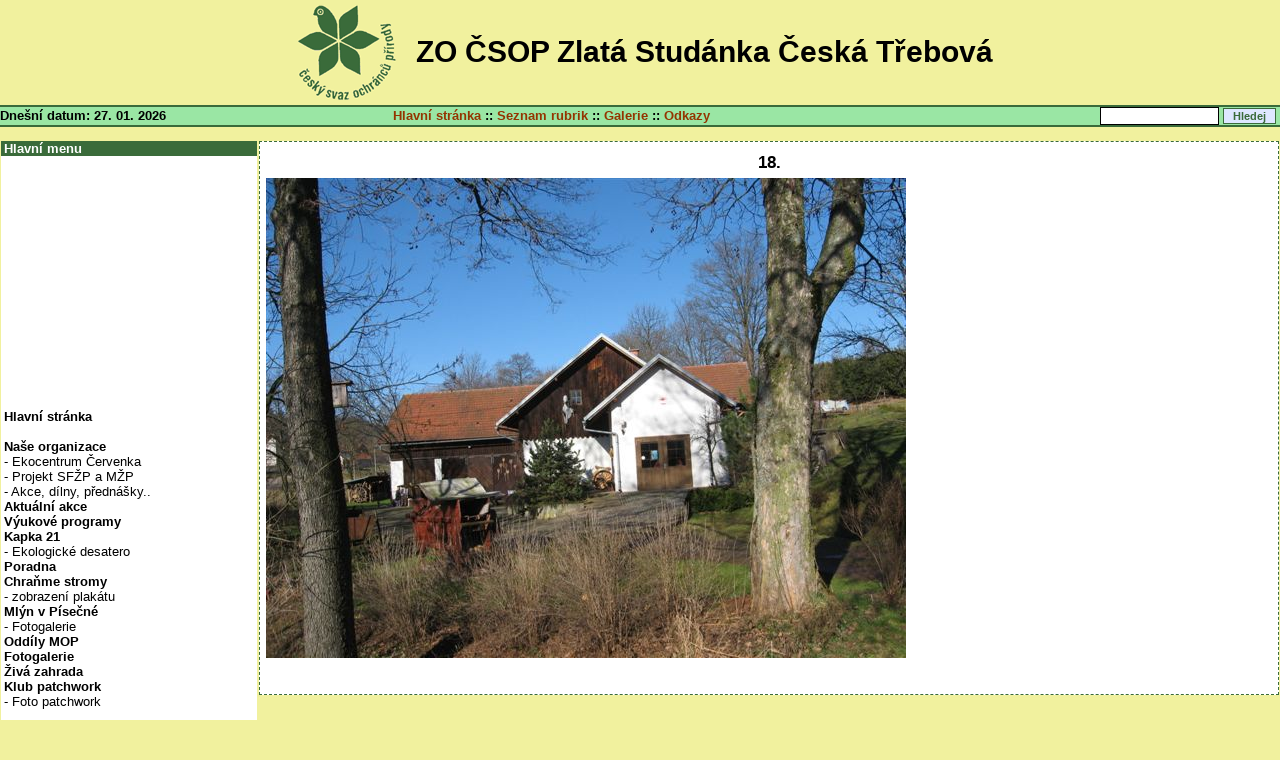

--- FILE ---
content_type: text/html
request_url: http://www.zlatastudanka.probit.cz/gallery.php?akce=obrazek_ukaz_interni&media_id=194
body_size: 2383
content:
<!DOCTYPE HTML PUBLIC "-//W3C//DTD HTML 4.01 Transitional//EN">
<html>
<head>
  <title>ZO ČSOP Zlatá studánka Česká Třebová</title>
  <meta http-equiv="Content-Type" content="text/html; charset=windows-1250">
  <meta name="author" content="Marek Stránský">
  <meta name="cathegory" content="ochrana přírody">
  <meta name="keywords" content="ZO ČSOP Zlatá studánka Česká Třebová">
  <meta name="description" content="ZO ČSOP Zlatá Studánka Česká Třebová">
  <link rel="stylesheet" href="image/zs/style.css" type="text/css">
</head>
<body>

<div class="zahlavi">
<table align="center" cellpadding="5">
<tr class="z">
<td valign="middle"><img src="image/csoptit.gif" border="0" width="99" height="95" alt="ČSOP" hspace="10" /></td>
<td align="center" valign="middle"><span class="title">ZO ČSOP Zlatá Studánka Česká Třebová</span></td>
</tr>
</table>
</div>

<form action="search.php" method="post">
<table width="100%" border="0" cellpadding="0" cellspacing="0" class="horni-navig-lista">
<tr>
<td align="left" width="210">Dnešní datum: 27. 01. 2026&nbsp;</td>
<td align="center"><a href="index.php">Hlavní stránka</a> :: <a href="index.php?akce=temata">Seznam rubrik</a> :: <a href="gallery.php">Galerie</a> :: <a href="index.php?akce=linky">Odkazy</a></td>
<td align="right" valign="middle"><input type="text" name="rstext" size="15" class="textpole" /> <input type="submit" title="Vyhledávání ve všech článcích" value=" Hledej " class="tl" />&nbsp;</td>
</tr>
</table>
</form>

<table width="100%" border="0">
<tr>
<td align="center" valign="top" width="180"><!-- start - blok -->
<div class="blok-cely">
<div class="blok-hlava">Hlavní menu</div>
<div class="blok-telo"><iframe data-aa='2188122' src='//ad.a-ads.com/2188122?size=250x250' style='width:250px; height:250px; border:0px; padding:0; overflow:hidden; background-color: transparent;'></iframe>

<strong><a href="index.php" title="Hlavní domovská stránka">Hlavní stránka</a></strong><br />

<br />

<strong><a href="search.php?rstext=all-phpRS-all&rstema=3" title="O naší organizaci">Naše organizace</a></strong><br />
- <a href="search.php?rstext=all-phpRS-all&rstema=27" title="Ekocentrum 
?ervenka">Ekocentrum Červenka</a><br />
- <a href="search.php?rstext=all-phpRS-all&rstema=26" title="Projekt SFŽP a MŽP">Projekt SFŽP a MŽP</a><br />
- <a href="search.php?rstext=all-phpRS-all&rstema=25" title="Akce, dílny, přednášky..">Akce, dílny, přednášky..</a><br />


<strong><a href="akce.php" title="Co jsme uspořádali v tomto měsíci, co chystáme">Aktuální akce</a></strong><br />

<strong><a href="search.php?rstext=all-phpRS-all&rstema=4" title="Výukové programy">Výukové programy</a></strong><br />

<strong><a href="search.php?rstext=all-phpRS-all&rstema=5" title="Kapka 21">Kapka 21</a></strong><br />
 - <a href="search.php?rstext=all-phpRS-all&rstema=9"  title="Ekologické desatero">Ekologické desatero</a><br />
<strong><a href="search.php?rstext=all-phpRS-all&rstema=11" title="Poradna">Poradna</a></strong><br />
 
<strong><a href="search.php?rstext=all-phpRS-all&rstema=6" title="Chraňme stromy">Chraňme stromy</a></strong><br />
 <a href="./image/stromy3.jpg" target="_blank"> - zobrazení plakátu</a><br />

<strong><a href="search.php?rstext=all-phpRS-all&rstema=14" title="Kulturní památka">Mlýn v Písečné</a></strong><br />
 - <a href="gallery.php?akce=galerie_ukaz_interni&galerie_id=34">Fotogalerie</a><br />

<strong><a href="search.php?rstext=all-phpRS-all&rstema=7" title="Oddíly Mladých ochránců přírody">Oddíly MOP</a></strong><br />

<strong><a href="gallery.php" title="Fotogalerie">Fotogalerie</a></strong><br />

<strong><a href="search.php?rstext=all-phpRS-all&rstema=15" 
title="Ochrana drobných obratlovců">Živá zahrada</a></strong><br />

<strong><a href="search.php?rstext=all-phpRS-all&rstema=24" 
title="Klub patchwork">Klub patchwork</a></strong><br />
- <a href="gallery.php?akce=galerie_ukaz_interni&galerie_id=28">Foto patchwork</a><br />

<br />

<strong><a href="index.php?akce=linky" title="Zajímavé odkazy na cizí stránky">Odkazy</a></strong><br />

<strong><a href="ankety.php" title="Přehled všech anket">Ankety</a></strong><br />

<strong><a href="index.php?akce=statistika" title="Žebříček 15 nejčtenějších článků">TOP 15</a></strong><br />

<br />

<strong><a href="search.php" title="Rozšířené vyhledávání">Rozšířené vyhledávání</a></strong><br />
</div>
</div>
<!-- konec - blok -->
<br />
<!-- start - blok -->
<div class="blok-hlava">Vyhledávání</div>
<div class="blok-telo"><div align="center">
<form action="search.php" method="post" title="Vyhledávání ve všech článcích webzinu!">
<br /><strong>Vyhledat text</strong><br />
<input type="text" name="rstext" size="15" class="textpole" /><br />
<input type="submit" value=" Hledat " class="tl" />
</form>
</div>
<a href="https://www.seksshopistanbul.net" target="_blank" target="_blank" title="sex shop">sex shop</a>
</div>
<!-- konec - blok -->
<br />
<!-- start - blok -->
<div class="blok-cely">
<div class="blok-hlava">Kontakt</div>
<div class="blok-telo"><strong>ZO ČSOP Zlatá Studánka</strong>
<br /><br />
<strong>
e-mail: 
<a href="mailto:Pavlina.Vomackova@seznam.cz">
Pavlina.Vomackova@seznam.cz</a>
</strong>
<a href="https://www.noktaseksshop.com" target="_blank" target="_blank" title="sex shop">sex shop</a>
</div>
</div>
<!-- konec - blok -->
<br />
</td>
<td valign="top"><div class="modryram"><div class="z">
<html>
 <head>
  <title>18.</title>
  <meta http-equiv="content-type" content="text/html; charset=windows-1250">
<style>
body {
        font-family: "tahoma", "arial", sans-serif;
        font-size: 13px;
        text-align: center;
        margin: auto;
}
A {
        color: #000000;
}
A:link {
    color: #000000
}
A:visited {
    color: #000000
}
A:hover {
    color: #3333FF
}
A:active {
    color: #000000
}
.gal_nadpis {
        font-weight: bold;
        font-size: 17px;
        text-align: center;
        margin: 5px;
}
.gal_cara {
        border: 1px dotted #000000;
}
.gal_inline {
   display: inline;
}
.gal_tl {
    background-color: #808080;
    color: #FFFFFF;
    font-family: Verdana,Arial,Helvetica;
    font-size: 11px;
    font-weight: bold;
    text-align: center;
    border: 1px solid #000000;
    cursor: hand;
}
.gal_tlodkaz {
    background-color: #808080;
    color: #FFFFFF;
    font-family: Verdana,Arial,Helvetica;
    font-size: 11px;
    font-weight: bold;
    text-align: center;
    border: 1px solid #000000;
    cursor: hand;
    padding: 2px;
    text-decoration: none;
}
.gal_tlodkaz:link {
    color: #FFFFFF;
}
.gal_tlodkaz:visited {
    color: #FFFFFF;
}
.gal_tlodkaz:hover {
    color: #FFFFFF;
}
.gal_tlodkaz:active {
    color: #FFFFFF;
}
.komz {
    color: #000000;
    font-family: "verdana","arial";
    font-size: 11px;
    font-weight: normal
}
.komlink {
    color: #000000;
    font-family: "verdana","arial";
    font-size: 13px;
    font-weight: normal
}
.komhlav {
    color: #000000;
    padding: 4px;
    font-family: "verdana","arial";
    font-size: 11px;
    font-weight: normal
}
.komtext {
    color: #000000;
    background-color: #EEEEEE;
    padding: 3px;
    border: 1px solid #000000;
    font-family: "verdana","arial";
    font-size: 11px;
    font-weight: normal
}
.komtabdiv {
   border: 1px dotted #000000;
   width: 480px;
   padding: 5px;
   margin: auto;
}
.gal_obr_souv {
 border: 3px solid #000000;
 margin: 5px;
}
.obrazecek {

}


</style>
 </head>
 <body>

<div class="gal_nadpis">18.</div>
<img class="obrazecek" src="storage/20070927120756_mlym_asi_bude_jaro_022.jpg" width="640" height="480" alt="" title="s">

<div></div><br><br>


 </body>
</html>


--- FILE ---
content_type: text/css
request_url: http://www.zlatastudanka.probit.cz/image/zs/style.css
body_size: 2271
content:
/* phpRS Layout Engine 2.7.0 - verze: "FreeStyle" */

body, table, tr, td, form { font-family: "tahoma", "arial", sans-serif; font-size: 13px; color: #000000; }

body { margin: 5px;	background-color: #F1F19E; }

h1 { font-size: 20px; font-weight: normal; margin: 0px; clear: none; }
h2 { font-size: 18px; font-weight: bold; padding-top: 1.2ex; clear: both; }
h3 { font-size: 16px; font-weight: bold; padding-top: 0.9ex; clear: both; }
h4 { font-size: 14px; font-weight: bold; padding-top: 0.6ex; clear: both; }

table {	border-collapse: collapse; }

p { clear: none; }

.zahlavi { width: 100%; }
.zapati { width: 100%; text-align: center; }

.title { font-size: 30px; font-weight: bold; }

/* bloky */

.blok-cely { background-color: #FFFFFF; }

.blok-hlava {
	background-color: #3A6B3A; 
	/*background-image: url('./blok-dekorace-b.gif');*/
	background-position: right top;
	background-repeat: no-repeat;
	padding-left: 3px;
	color: #FFFFFF;
	font-size: 13px;
	font-weight: bold;
	text-align: left;
}

.blok-telo {
	background-color: #FFFFFF;
	padding: 3px;
	color: #000000;
	font-size: 13px;
	font-weight: normal;
	text-align: left;
}

.blok-zelenozluty-telo {
	background-color: #F1F19E;
	padding: 3px;
	color: #000000;
	font-size: 13px;
	font-weight: normal;
	text-align: left;
}

.blok-svetlezeleny-telo {
	background-color: #9AE6A4;
	padding: 3px;
	color: #000000;
	font-size: 13px;
	font-weight: normal;
	text-align: left;
}

/* hyperlinky */

A { font-style: normal; font-variant: normal; }

A:link { color: #943400; text-decoration: none; }
A:visited { color: #943400; text-decoration: none; }
A:hover { color: #592001;	text-decoration: underline; }
A:active { color: #943400; text-decoration: none; }

A.clanek:link {	color: #000000; text-decoration: none; }
A.clanek:visited { color: #000000; text-decoration: none; }
A.clanek:hover { color: #000000; text-decoration: underline; }
A.clanek:active { color: #000000; text-decoration: none; }

.horni-navig-lista A:link { color: #943400;	text-decoration: none; }
.horni-navig-lista A:visited {color: #943400; text-decoration: none; }
.horni-navig-lista A:hover { color: #592001; text-decoration: underline; }
.horni-navig-lista A:active { color: #943400; text-decoration: none; }

.std-navig A:link {	color: #943400;	text-decoration: none; }
.std-navig A:visited { color: #943400; text-decoration: none; }
.std-navig A:hover { color: #592001; text-decoration: underline; }
.std-navig A:active { color: #943400;	text-decoration: none; }

/* zakladni styly */

.z {
	font-size: 13px;
	font-weight: normal;
}

.nadpis {
	text-decoration: underline;
	font-weight: bold;
	text-align: center;
	font-size: 20px;
}

.podnadpis {
	text-align: center;
	font-size: 16px;
}

/* komentare */

.kom-z {
	font-size: 11px;
}

.kom-link {
	font-size: 13px;
}

.kom-hlavicka {
	padding: 4px;
	font-size: 11px;
}

.kom-text {
	background-color: #EEEEEE;
	padding: 3px;
	border: 1px solid #000000;
	font-size: 11px;
}

.kom-cely-ram {
}

/* ankety */

.anketa-std-ram {
	width: 420px;
	text-align: left;
}

.anketa-std-otazka {
	font-size: 16px;
	text-align: center;
}

.anketa-std-odpovedi {
	font-size: 13px;
}

.anketa-cla-celkovy-ram {
	width: 460px;
	font-size: 13px;
	text-align: center;
	border-top-width: 1px; 
	border-left-width: 1px; 
	border-right-width: 1px; 
	border-bottom-width: 1px; 
	border-style: dashed;
	border-color: #3A6B3A;
	padding: 6px;
	margin: 6px;
}

.anketa-cla-ram {
	width: 420px;
	text-align: left;
}

.anketa-cla-otazka {
	font-size: 13px;
	font-weight: bold;
}

.anketa-cla-odpovedi {
	font-size: 10px;
}

.anketa-blok-z {
	font-size: 13px;
}

.anketa-blok-odpovedi {
	font-size: 10px;
}

.anketa-blok-odp-cara {
	width: 140px;
	background-color: #DEE7FF;
	font-size: 6px;
	text-align: left;
	margin-top: 4px;
	margin-bottom: 4px;
}

.anketa-blok-odp-cara-hlasy {
	background-color: #3A6B3A;
}

/* clanky */

.cla-informace {
	color: #035D8A;
	font-size: 11px;
}

.cla-informace-tisk {
	font-size: 11px;
}

.cla-uvod {
  font-style: italic;
  padding-bottom: 2ex;
}

.cla-text {
}

.cla-pata {
  clear: both;
  padding-top: 2ex;
}

/* hodnoceni clanku */

.hodnoceni-celkovy-ram {
	font-size: 10px;
	text-align: right;
	margin: 6px;
}

/* souvisejici clanky */

.souvis-cla-celkovy-ram {
	font-size: 13px;
	text-align: left;
	margin: 6px;
}

/* download sekce */

.download-z {
	font-size: 13px;
}
.download-sekce {
	font-size: 13px;
	text-align: center;
	padding: 6px;
}

.download-sekce-akt {
	font-weight: bold;
}

/* weblinks sekce */

.weblinks-z {
	font-size: 13px;
}

.weblinks-sekce {
	font-size: 13px;
	text-align: center;
	padding: 6px;
}

.weblinks-sekce-akt {
	font-weight: bold;
}

/* std. navigacni lista */

.std-navig {
	font-size: 13px;
	text-align: center;
	margin-bottom: 1.2em;
}

.std-navig-akt-str {
	font-weight: bold;
}

/* sys.blok - kalendar  */

.kal-text {
	font-size: 12px;
	font-weight: normal;
}

.kal-clanek {
	background-color: #C7F1C7;
}

.kal-dnesni {
	background-color: #C1E0FF;
}

/* sys.blok - novinky */

.nov-datum {
	font-size: 10px;
	font-weight: bold;
}

.nov-titulek {
	font-size: 10px;
	font-weight: bold;
}

.nov-titulek-duraz {
	color: #FF0000;
	font-size: 10px;
	font-weight: bold;
}

.nov-text {
	font-size: 10px;
	font-weight: normal;
}

/* dalsi pomocne styly*/

.banner-text {
	font-size: 10px;
	font-weight: normal;
}

.banner-img {
	font-size: 9px;
	font-weight: normal;
}

.strankovani {
	font-size: 10px;
	font-weight: bold;
}

.chybastredni {
	color: #FF0000;
	text-align: center;
	font-size: 14px;
	font-weight: bold;
}

/* rozsirujici styly pro plug-iny */

.planakci {
	font-size: 10px;
}

.informace {
	font-size: 9px;
	font-weight: none;
	width: 100%;
}

/* oramovani oblasti */

.mezera {
	width: 5px;
}

.ohr {	
	width: auto;
}

.modryram {
	border-top-width: 1px; 
	border-left-width: 1px; 
	border-right-width: 1px; 
	border-bottom-width: 1px; 
	border-style: dashed;
	border-color: #3A6B3A;
	padding: 6px;
	background-color: #FFFFFF;
}

.premodryram {
	border-top-width: 1px; 
	border-left-width: 1px; 
	border-right-width: 1px; 
	border-bottom-width: 1px; 
	border-style: dashed;
	border-color: #3A6B3A;
	padding: 6px;
	background-color: #FFFFFF;
}

.horni-navig-lista {
	border-top-width: 2px; 
	border-left-width: 0px; 
	border-right-width: 0px; 
	border-bottom-width: 2px; 
	border-style: solid;
	border-color: #3A6B3A;
	padding: 2px;
	background-color: #9AE6A4;
	color: #3A6B3A;
	font-size: 13px;
	font-weight: bold;
}

/* textova pole, tlacitka */

.textbox {
	background: transparent;
	background-color: white;
	border: 1px solid #000000;
	color: #000000;
	font-size: x-small;
	text-align: left;
	scrollbar-face-color: #CCCCCC;
	scrollbar-shadow-color: #FFFFFF;
	scrollbar-highlight-color: #FFFFFF;
	scrollbar-3dlight-color: #FFFFFF;
	scrollbar-darkshadow-color: #FFFFFF;
	scrollbar-track-color: #FFFFFF;
	scrollbar-arrow-color: #000000;
}

.textpole {
	border: 1px solid #000000;
	font-size: 12px;
}

.tl {
	background-color: #DEE7FF;
	color: #3A6B3A;
	font-size: 11px;
	font-weight: bold;
	text-align: center;
	border: 1px solid #3A6B3A;
}

/* externi galerie */

.gal_inline {
   display: inline;
}

/* Nastaveni fontu navugace */
.gal_navigace {
        font-size: 11px;
        font-weight: normal;
}

/* Nastaveni popisu galerie v zobrazeni galerie  */
.gal_ukaz_popis {
        text-align: center;
        width: 70%;
        font-size: 11px;
        margin: 3px 0px 3px 0px;
}

/* Nastaveni vlastnika galerie v zobrazeni galerie*/
.gal_ukaz_vlastnik {
        width: 70%;
        text-align: right;
        font-size: 11px;
        font-weight: bold;
}

/* Odsazeni formulare */
.gal_ukaz_form {
        text-align: center;
        font size: 11px;
        margin-top: 5px;
}

/* Nadpis galerie */
.gal_nadpis {
        font-weight: bold;
        font-size: 20px;
        text-align: center;
        margin: 5px;
}

/* Vycet omezenei */
.gal_omezeni {
        font-size: 11px;
        text-align: left;
        margin-top: 10px;
        text-align: center;
}

/**/
.gal_vypis {
        margin-left: 10px;
        font-size: 10px;
        font-weight: normal;
        text-align: left;
}

/* Cervene */
.gal_cervene {
        color: #0000AA;
}

/* Tucne */
.gal_tucne {
        font-weight: bold;
}

/* Vyrazne */
.gal_vyrazne {
        font-weight: bold;
        color: #0000AA;
}

/* Text galerie */
.gal_text {
        margin-top: 10px;
        margin-bottom: 2px;
        font-size: 11px;
        text-align: left;
}

/* Odsazeni formularovych tlacitek */
.gal_formular {
        font-size: 11px;
        text-align: left;
        margin-left: 15px;
}

/* Inpt pole */
.gal_input {
    background: transparent;
    background-color: white;
    border: 1px solid #000000;
    color: #000000;
    font-size: 11px;
    text-align: left;
}

/* Okraje obrazku v prehledu galerii */
.gal_prehled img {
   border: 0px solid #000000;
   margin: 2px;
}

/* Celkove nastaveni prehledu galerii */
.gal_prehled {
   width: 400px;
   border: 0px;
   font-size: 11px;
   padding: 1 1 1 1;
}

/* Titulek v prehledu galerii */
.gal_prehled td.titulek {
   text-align: left;
   font-size: 18px;
   font-weight: normal;
   padding-bottom: 1px;
}

/* Popis v prehledu galerii */
.gal_prehled td.popis {
   font-style: italic;
   width: 110px;
}

/* Obrazek v prehledu galerii */
.gal_prehled td.obrazek {
   width: 110px;
}

/* Udaje v prehledu galerii */
.gal_prehled td.udaje {
   text-align: left;
}

/* Format obrazku v zobrazeni galerie */
.gal_ukaz_galerie_obrazek img {
   margin: 5px;
   border: 1px solid #000000;
}

/* Titulek obrazku v prehledu galerii */
.gal_ukaz_galerie_obrazek_titulek {
   font-size: 11px;
   font-weight: bold;
}

/* Titulek v prehledu galerii */
.gal_galerie_ukaz_titulek {
   font-size: 10px;
   border: 0px;
   margin: auto;
}

/* Obrazek */
.gal_obr img {
   margin: 5px;
   border: 1px solid #000000;
}

/* Nastaveni fontu strankovani */
.gal_strankovani {
  font-size: 10px;
}
